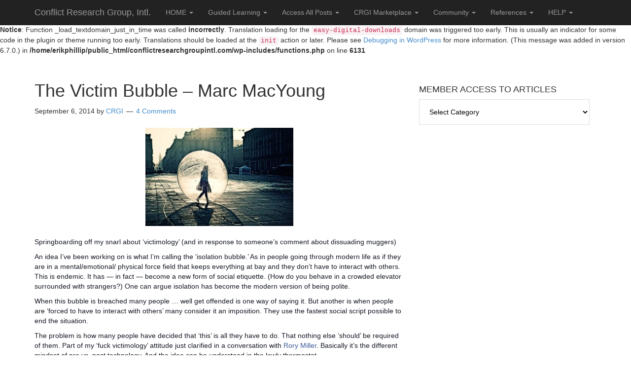

--- FILE ---
content_type: text/html; charset=UTF-8
request_url: https://conflictresearchgroupintl.com/the-victim-bubble-marc-macyoung/
body_size: 11812
content:
<br />
<b>Notice</b>:  Function _load_textdomain_just_in_time was called <strong>incorrectly</strong>. Translation loading for the <code>easy-digital-downloads</code> domain was triggered too early. This is usually an indicator for some code in the plugin or theme running too early. Translations should be loaded at the <code>init</code> action or later. Please see <a href="https://developer.wordpress.org/advanced-administration/debug/debug-wordpress/">Debugging in WordPress</a> for more information. (This message was added in version 6.7.0.) in <b>/home/erikphillip/public_html/conflictresearchgroupintl.com/wp-includes/functions.php</b> on line <b>6131</b><br />
<!DOCTYPE html>
<html lang="en">
<head>
<meta charset="UTF-8">
<link rel="profile" href="https://gmpg.org/xfn/11">
<title>The Victim Bubble &#8211; Marc MacYoung &#8211; Conflict Research Group, Intl.</title>
<meta name='robots' content='max-image-preview:large' />
<meta name="viewport" content="width=device-width" />
<meta name="generator" content="WordPress 6.9" />
<link rel='dns-prefetch' href='//code.jquery.com' />
<link rel='dns-prefetch' href='//netdna.bootstrapcdn.com' />
<link rel="alternate" type="application/rss+xml" title="Conflict Research Group, Intl. &raquo; Feed" href="https://conflictresearchgroupintl.com/feed/" />
<link rel="alternate" type="application/rss+xml" title="Conflict Research Group, Intl. &raquo; Comments Feed" href="https://conflictresearchgroupintl.com/comments/feed/" />
<link rel="alternate" type="application/rss+xml" title="Conflict Research Group, Intl. &raquo; The Victim Bubble &#8211; Marc MacYoung Comments Feed" href="https://conflictresearchgroupintl.com/the-victim-bubble-marc-macyoung/feed/" />
<link rel="alternate" title="oEmbed (JSON)" type="application/json+oembed" href="https://conflictresearchgroupintl.com/wp-json/oembed/1.0/embed?url=https%3A%2F%2Fconflictresearchgroupintl.com%2Fthe-victim-bubble-marc-macyoung%2F" />
<link rel="alternate" title="oEmbed (XML)" type="text/xml+oembed" href="https://conflictresearchgroupintl.com/wp-json/oembed/1.0/embed?url=https%3A%2F%2Fconflictresearchgroupintl.com%2Fthe-victim-bubble-marc-macyoung%2F&#038;format=xml" />
<style id='wp-img-auto-sizes-contain-inline-css' type='text/css'>
img:is([sizes=auto i],[sizes^="auto," i]){contain-intrinsic-size:3000px 1500px}
/*# sourceURL=wp-img-auto-sizes-contain-inline-css */
</style>
<link rel='stylesheet' id='mobile-bootstrap-css' href='https://conflictresearchgroupintl.com/wp-content/themes/mobile/css/bootstrap.min.css?ver=6.9' type='text/css' media='all' />
<style id='wp-emoji-styles-inline-css' type='text/css'>

	img.wp-smiley, img.emoji {
		display: inline !important;
		border: none !important;
		box-shadow: none !important;
		height: 1em !important;
		width: 1em !important;
		margin: 0 0.07em !important;
		vertical-align: -0.1em !important;
		background: none !important;
		padding: 0 !important;
	}
/*# sourceURL=wp-emoji-styles-inline-css */
</style>
<link rel='stylesheet' id='wp-block-library-css' href='https://conflictresearchgroupintl.com/wp-includes/css/dist/block-library/style.min.css?ver=6.9' type='text/css' media='all' />
<style id='global-styles-inline-css' type='text/css'>
:root{--wp--preset--aspect-ratio--square: 1;--wp--preset--aspect-ratio--4-3: 4/3;--wp--preset--aspect-ratio--3-4: 3/4;--wp--preset--aspect-ratio--3-2: 3/2;--wp--preset--aspect-ratio--2-3: 2/3;--wp--preset--aspect-ratio--16-9: 16/9;--wp--preset--aspect-ratio--9-16: 9/16;--wp--preset--color--black: #000000;--wp--preset--color--cyan-bluish-gray: #abb8c3;--wp--preset--color--white: #ffffff;--wp--preset--color--pale-pink: #f78da7;--wp--preset--color--vivid-red: #cf2e2e;--wp--preset--color--luminous-vivid-orange: #ff6900;--wp--preset--color--luminous-vivid-amber: #fcb900;--wp--preset--color--light-green-cyan: #7bdcb5;--wp--preset--color--vivid-green-cyan: #00d084;--wp--preset--color--pale-cyan-blue: #8ed1fc;--wp--preset--color--vivid-cyan-blue: #0693e3;--wp--preset--color--vivid-purple: #9b51e0;--wp--preset--gradient--vivid-cyan-blue-to-vivid-purple: linear-gradient(135deg,rgb(6,147,227) 0%,rgb(155,81,224) 100%);--wp--preset--gradient--light-green-cyan-to-vivid-green-cyan: linear-gradient(135deg,rgb(122,220,180) 0%,rgb(0,208,130) 100%);--wp--preset--gradient--luminous-vivid-amber-to-luminous-vivid-orange: linear-gradient(135deg,rgb(252,185,0) 0%,rgb(255,105,0) 100%);--wp--preset--gradient--luminous-vivid-orange-to-vivid-red: linear-gradient(135deg,rgb(255,105,0) 0%,rgb(207,46,46) 100%);--wp--preset--gradient--very-light-gray-to-cyan-bluish-gray: linear-gradient(135deg,rgb(238,238,238) 0%,rgb(169,184,195) 100%);--wp--preset--gradient--cool-to-warm-spectrum: linear-gradient(135deg,rgb(74,234,220) 0%,rgb(151,120,209) 20%,rgb(207,42,186) 40%,rgb(238,44,130) 60%,rgb(251,105,98) 80%,rgb(254,248,76) 100%);--wp--preset--gradient--blush-light-purple: linear-gradient(135deg,rgb(255,206,236) 0%,rgb(152,150,240) 100%);--wp--preset--gradient--blush-bordeaux: linear-gradient(135deg,rgb(254,205,165) 0%,rgb(254,45,45) 50%,rgb(107,0,62) 100%);--wp--preset--gradient--luminous-dusk: linear-gradient(135deg,rgb(255,203,112) 0%,rgb(199,81,192) 50%,rgb(65,88,208) 100%);--wp--preset--gradient--pale-ocean: linear-gradient(135deg,rgb(255,245,203) 0%,rgb(182,227,212) 50%,rgb(51,167,181) 100%);--wp--preset--gradient--electric-grass: linear-gradient(135deg,rgb(202,248,128) 0%,rgb(113,206,126) 100%);--wp--preset--gradient--midnight: linear-gradient(135deg,rgb(2,3,129) 0%,rgb(40,116,252) 100%);--wp--preset--font-size--small: 13px;--wp--preset--font-size--medium: 20px;--wp--preset--font-size--large: 36px;--wp--preset--font-size--x-large: 42px;--wp--preset--spacing--20: 0.44rem;--wp--preset--spacing--30: 0.67rem;--wp--preset--spacing--40: 1rem;--wp--preset--spacing--50: 1.5rem;--wp--preset--spacing--60: 2.25rem;--wp--preset--spacing--70: 3.38rem;--wp--preset--spacing--80: 5.06rem;--wp--preset--shadow--natural: 6px 6px 9px rgba(0, 0, 0, 0.2);--wp--preset--shadow--deep: 12px 12px 50px rgba(0, 0, 0, 0.4);--wp--preset--shadow--sharp: 6px 6px 0px rgba(0, 0, 0, 0.2);--wp--preset--shadow--outlined: 6px 6px 0px -3px rgb(255, 255, 255), 6px 6px rgb(0, 0, 0);--wp--preset--shadow--crisp: 6px 6px 0px rgb(0, 0, 0);}:where(.is-layout-flex){gap: 0.5em;}:where(.is-layout-grid){gap: 0.5em;}body .is-layout-flex{display: flex;}.is-layout-flex{flex-wrap: wrap;align-items: center;}.is-layout-flex > :is(*, div){margin: 0;}body .is-layout-grid{display: grid;}.is-layout-grid > :is(*, div){margin: 0;}:where(.wp-block-columns.is-layout-flex){gap: 2em;}:where(.wp-block-columns.is-layout-grid){gap: 2em;}:where(.wp-block-post-template.is-layout-flex){gap: 1.25em;}:where(.wp-block-post-template.is-layout-grid){gap: 1.25em;}.has-black-color{color: var(--wp--preset--color--black) !important;}.has-cyan-bluish-gray-color{color: var(--wp--preset--color--cyan-bluish-gray) !important;}.has-white-color{color: var(--wp--preset--color--white) !important;}.has-pale-pink-color{color: var(--wp--preset--color--pale-pink) !important;}.has-vivid-red-color{color: var(--wp--preset--color--vivid-red) !important;}.has-luminous-vivid-orange-color{color: var(--wp--preset--color--luminous-vivid-orange) !important;}.has-luminous-vivid-amber-color{color: var(--wp--preset--color--luminous-vivid-amber) !important;}.has-light-green-cyan-color{color: var(--wp--preset--color--light-green-cyan) !important;}.has-vivid-green-cyan-color{color: var(--wp--preset--color--vivid-green-cyan) !important;}.has-pale-cyan-blue-color{color: var(--wp--preset--color--pale-cyan-blue) !important;}.has-vivid-cyan-blue-color{color: var(--wp--preset--color--vivid-cyan-blue) !important;}.has-vivid-purple-color{color: var(--wp--preset--color--vivid-purple) !important;}.has-black-background-color{background-color: var(--wp--preset--color--black) !important;}.has-cyan-bluish-gray-background-color{background-color: var(--wp--preset--color--cyan-bluish-gray) !important;}.has-white-background-color{background-color: var(--wp--preset--color--white) !important;}.has-pale-pink-background-color{background-color: var(--wp--preset--color--pale-pink) !important;}.has-vivid-red-background-color{background-color: var(--wp--preset--color--vivid-red) !important;}.has-luminous-vivid-orange-background-color{background-color: var(--wp--preset--color--luminous-vivid-orange) !important;}.has-luminous-vivid-amber-background-color{background-color: var(--wp--preset--color--luminous-vivid-amber) !important;}.has-light-green-cyan-background-color{background-color: var(--wp--preset--color--light-green-cyan) !important;}.has-vivid-green-cyan-background-color{background-color: var(--wp--preset--color--vivid-green-cyan) !important;}.has-pale-cyan-blue-background-color{background-color: var(--wp--preset--color--pale-cyan-blue) !important;}.has-vivid-cyan-blue-background-color{background-color: var(--wp--preset--color--vivid-cyan-blue) !important;}.has-vivid-purple-background-color{background-color: var(--wp--preset--color--vivid-purple) !important;}.has-black-border-color{border-color: var(--wp--preset--color--black) !important;}.has-cyan-bluish-gray-border-color{border-color: var(--wp--preset--color--cyan-bluish-gray) !important;}.has-white-border-color{border-color: var(--wp--preset--color--white) !important;}.has-pale-pink-border-color{border-color: var(--wp--preset--color--pale-pink) !important;}.has-vivid-red-border-color{border-color: var(--wp--preset--color--vivid-red) !important;}.has-luminous-vivid-orange-border-color{border-color: var(--wp--preset--color--luminous-vivid-orange) !important;}.has-luminous-vivid-amber-border-color{border-color: var(--wp--preset--color--luminous-vivid-amber) !important;}.has-light-green-cyan-border-color{border-color: var(--wp--preset--color--light-green-cyan) !important;}.has-vivid-green-cyan-border-color{border-color: var(--wp--preset--color--vivid-green-cyan) !important;}.has-pale-cyan-blue-border-color{border-color: var(--wp--preset--color--pale-cyan-blue) !important;}.has-vivid-cyan-blue-border-color{border-color: var(--wp--preset--color--vivid-cyan-blue) !important;}.has-vivid-purple-border-color{border-color: var(--wp--preset--color--vivid-purple) !important;}.has-vivid-cyan-blue-to-vivid-purple-gradient-background{background: var(--wp--preset--gradient--vivid-cyan-blue-to-vivid-purple) !important;}.has-light-green-cyan-to-vivid-green-cyan-gradient-background{background: var(--wp--preset--gradient--light-green-cyan-to-vivid-green-cyan) !important;}.has-luminous-vivid-amber-to-luminous-vivid-orange-gradient-background{background: var(--wp--preset--gradient--luminous-vivid-amber-to-luminous-vivid-orange) !important;}.has-luminous-vivid-orange-to-vivid-red-gradient-background{background: var(--wp--preset--gradient--luminous-vivid-orange-to-vivid-red) !important;}.has-very-light-gray-to-cyan-bluish-gray-gradient-background{background: var(--wp--preset--gradient--very-light-gray-to-cyan-bluish-gray) !important;}.has-cool-to-warm-spectrum-gradient-background{background: var(--wp--preset--gradient--cool-to-warm-spectrum) !important;}.has-blush-light-purple-gradient-background{background: var(--wp--preset--gradient--blush-light-purple) !important;}.has-blush-bordeaux-gradient-background{background: var(--wp--preset--gradient--blush-bordeaux) !important;}.has-luminous-dusk-gradient-background{background: var(--wp--preset--gradient--luminous-dusk) !important;}.has-pale-ocean-gradient-background{background: var(--wp--preset--gradient--pale-ocean) !important;}.has-electric-grass-gradient-background{background: var(--wp--preset--gradient--electric-grass) !important;}.has-midnight-gradient-background{background: var(--wp--preset--gradient--midnight) !important;}.has-small-font-size{font-size: var(--wp--preset--font-size--small) !important;}.has-medium-font-size{font-size: var(--wp--preset--font-size--medium) !important;}.has-large-font-size{font-size: var(--wp--preset--font-size--large) !important;}.has-x-large-font-size{font-size: var(--wp--preset--font-size--x-large) !important;}
/*# sourceURL=global-styles-inline-css */
</style>

<style id='classic-theme-styles-inline-css' type='text/css'>
/*! This file is auto-generated */
.wp-block-button__link{color:#fff;background-color:#32373c;border-radius:9999px;box-shadow:none;text-decoration:none;padding:calc(.667em + 2px) calc(1.333em + 2px);font-size:1.125em}.wp-block-file__button{background:#32373c;color:#fff;text-decoration:none}
/*# sourceURL=/wp-includes/css/classic-themes.min.css */
</style>
<link rel='stylesheet' id='edd-blocks-css' href='https://conflictresearchgroupintl.com/wp-content/plugins/easy-digital-downloads/includes/blocks/assets/css/edd-blocks.css?ver=3.6.4' type='text/css' media='all' />
<link rel='stylesheet' id='portfolio-all-css-css' href='https://conflictresearchgroupintl.com/wp-content/plugins/portfolio-gallery/style/portfolio-all.css?ver=6.9' type='text/css' media='all' />
<link rel='stylesheet' id='style2-os-css-css' href='https://conflictresearchgroupintl.com/wp-content/plugins/portfolio-gallery/style/style2-os.css?ver=6.9' type='text/css' media='all' />
<link rel='stylesheet' id='lightbox-css-css' href='https://conflictresearchgroupintl.com/wp-content/plugins/portfolio-gallery/style/lightbox.css?ver=6.9' type='text/css' media='all' />
<link rel='stylesheet' id='decision_tree_jquery_ui-css' href='//code.jquery.com/ui/1.10.3/themes/smoothness/jquery-ui.css?ver=6.9' type='text/css' media='all' />
<link rel='stylesheet' id='decisiontree_local_style-css' href='https://conflictresearchgroupintl.com/wp-content/plugins/sidecar-decision-tree/decisiontree_local_style.css?ver=6.9' type='text/css' media='all' />
<link rel='stylesheet' id='prefix-font-awesome-css' href='//netdna.bootstrapcdn.com/font-awesome/4.0.3/css/font-awesome.min.css?ver=4.0.3' type='text/css' media='all' />
<link rel='stylesheet' id='edd-styles-css' href='https://conflictresearchgroupintl.com/wp-content/plugins/easy-digital-downloads/assets/build/css/frontend/edd.min.css?ver=3.6.4' type='text/css' media='all' />
<link rel='stylesheet' id='omega-style-css' href='https://conflictresearchgroupintl.com/wp-content/themes/mobile/style.css?ver=6.9' type='text/css' media='all' />
<script type="text/javascript" src="https://conflictresearchgroupintl.com/wp-includes/js/jquery/jquery.min.js?ver=3.7.1" id="jquery-core-js"></script>
<script type="text/javascript" src="https://conflictresearchgroupintl.com/wp-includes/js/jquery/jquery-migrate.min.js?ver=3.4.1" id="jquery-migrate-js"></script>
<script type="text/javascript" src="https://conflictresearchgroupintl.com/wp-content/themes/mobile/js/bootstrap.min.js?ver=6.9" id="mobile-bootstrap-js"></script>
<link rel="https://api.w.org/" href="https://conflictresearchgroupintl.com/wp-json/" /><link rel="alternate" title="JSON" type="application/json" href="https://conflictresearchgroupintl.com/wp-json/wp/v2/posts/5904" /><link rel="EditURI" type="application/rsd+xml" title="RSD" href="https://conflictresearchgroupintl.com/xmlrpc.php?rsd" />
<link rel="canonical" href="https://conflictresearchgroupintl.com/the-victim-bubble-marc-macyoung/" />
<link rel='shortlink' href='https://conflictresearchgroupintl.com/?p=5904' />
<meta name="generator" content="Easy Digital Downloads v3.6.4" />
	<!--[if lt IE 9]>
	<script src="https://conflictresearchgroupintl.com/wp-content/themes/omega/js/html5.js" type="text/javascript"></script>
	<![endif]-->

<style type="text/css" id="custom-css"></style>
<link rel="icon" href="https://conflictresearchgroupintl.com/wp-content/uploads/2016/04/Logo-144x144.jpg" sizes="32x32" />
<link rel="icon" href="https://conflictresearchgroupintl.com/wp-content/uploads/2016/04/Logo.jpg" sizes="192x192" />
<link rel="apple-touch-icon" href="https://conflictresearchgroupintl.com/wp-content/uploads/2016/04/Logo.jpg" />
<meta name="msapplication-TileImage" content="https://conflictresearchgroupintl.com/wp-content/uploads/2016/04/Logo.jpg" />
<script>
  (function(i,s,o,g,r,a,m){i['GoogleAnalyticsObject']=r;i[r]=i[r]||function(){
  (i[r].q=i[r].q||[]).push(arguments)},i[r].l=1*new Date();a=s.createElement(o),
  m=s.getElementsByTagName(o)[0];a.async=1;a.src=g;m.parentNode.insertBefore(a,m)
  })(window,document,'script','https://www.google-analytics.com/analytics.js','ga');

  ga('create', 'UA-100485521-2', 'auto');
  ga('send', 'pageview');

</script></head>
<body class="wordpress ltr child-theme y2026 m01 d25 h03 sunday logged-out singular singular-post singular-post-5904 edd-js-none metaslider-plugin" dir="ltr" itemscope="itemscope" itemtype="http://schema.org/WebPage">

<div class="site-container">
	<header id="header" class="site-header" role="banner" itemscope="itemscope" itemtype="http://schema.org/WPHeader"><div class="container"><div class="row"><nav class="navbar navbar-inverse navbar-fixed-top" role="navigation">
  <div class="container">
    <!-- Brand and toggle get grouped for better mobile display -->
    <div class="navbar-header">
      <button type="button" class="navbar-toggle" data-toggle="collapse" data-target=".navbar-ex1-collapse">
        <span class="sr-only">Toggle navigation</span>
        <span class="icon-bar"></span>
        <span class="icon-bar"></span>
        <span class="icon-bar"></span>
      </button>
      <a class="navbar-brand" href="https://conflictresearchgroupintl.com"  title="Conflict Research Group, Intl."><span>Conflict Research Group, Intl.</span></a>    </div>

    <!-- Collect the nav links, forms, and other content for toggling -->
    <div class="collapse navbar-collapse navbar-ex1-collapse">
      <div class="collapse navbar-collapse navbar-ex1-collapse"><ul id="menu-crgi" class="nav navbar-nav"><li id="menu-item-11058" class="menu-item menu-item-type-post_type menu-item-object-page menu-item-has-children first menu-item-11058 dropdown"><a title="HOME" href="#" data-toggle="dropdown" class="dropdown-toggle">HOME <span class="caret"></span></a>
<ul role="menu" class=" dropdown-menu">
	<li id="menu-item-12635" class="menu-item menu-item-type-post_type menu-item-object-page menu-item-12635"><a title="DASHBOARD" href="https://conflictresearchgroupintl.com/dashboard/">DASHBOARD</a></li>
	<li id="menu-item-42" class="menu-item menu-item-type-post_type menu-item-object-page menu-item-42"><a title="About CRGI" href="https://conflictresearchgroupintl.com/about-the-crgi/">About CRGI</a></li>
	<li id="menu-item-11527" class="menu-item menu-item-type-post_type menu-item-object-page menu-item-11527"><a title="Access the CRGI Website" href="https://conflictresearchgroupintl.com/subscribe-now/">Access the CRGI Website</a></li>
	<li id="menu-item-13213" class="menu-item menu-item-type-post_type menu-item-object-page menu-item-13213"><a title="Non-Member AREA" href="https://conflictresearchgroupintl.com/non-member-area/">Non-Member AREA</a></li>
</ul>
</li>
<li id="menu-item-10844" class="menu-item menu-item-type-post_type menu-item-object-page menu-item-has-children menu-item-10844 dropdown"><a title="Guided Learning" href="#" data-toggle="dropdown" class="dropdown-toggle">Guided Learning <span class="caret"></span></a>
<ul role="menu" class=" dropdown-menu">
	<li id="menu-item-16502" class="menu-item menu-item-type-post_type menu-item-object-page menu-item-16502"><a title="My CRGI Course Progress" href="https://conflictresearchgroupintl.com/my-courses-dashboard/">My CRGI Course Progress</a></li>
	<li id="menu-item-16767" class="menu-item menu-item-type-post_type menu-item-object-page menu-item-16767"><a title="My CRGI Book Basket Progress" href="https://conflictresearchgroupintl.com/my-crgi-book-baskets/">My CRGI Book Basket Progress</a></li>
	<li id="menu-item-11919" class="menu-item menu-item-type-post_type menu-item-object-page menu-item-11919"><a title="Selected Use of Force Posts" href="https://conflictresearchgroupintl.com/11863-2/">Selected Use of Force Posts</a></li>
</ul>
</li>
<li id="menu-item-97" class="menu-item menu-item-type-post_type menu-item-object-page menu-item-has-children menu-item-97 dropdown"><a title="Access All Posts" href="#" data-toggle="dropdown" class="dropdown-toggle">Access All Posts <span class="caret"></span></a>
<ul role="menu" class=" dropdown-menu">
	<li id="menu-item-12581" class="menu-item menu-item-type-post_type menu-item-object-page menu-item-12581"><a title="Search the Site" href="https://conflictresearchgroupintl.com/search/">Search the Site</a></li>
	<li id="menu-item-12669" class="menu-item menu-item-type-post_type menu-item-object-page menu-item-12669"><a title="POSTS BY CATEGORY" href="https://conflictresearchgroupintl.com/articles-categories/">POSTS BY CATEGORY</a></li>
	<li id="menu-item-12672" class="menu-item menu-item-type-post_type menu-item-object-page menu-item-12672"><a title="TRAINING &#038; TEACHING POSTS" href="https://conflictresearchgroupintl.com/training-teaching-articles/">TRAINING &#038; TEACHING POSTS</a></li>
	<li id="menu-item-14074" class="menu-item menu-item-type-post_type menu-item-object-page menu-item-14074"><a title="WEAPONS &#038; PRODUCTS" href="https://conflictresearchgroupintl.com/weapons-products/">WEAPONS &#038; PRODUCTS</a></li>
</ul>
</li>
<li id="menu-item-64" class="menu-item menu-item-type-post_type menu-item-object-page menu-item-has-children menu-item-64 dropdown"><a title="CRGI Marketplace" href="#" data-toggle="dropdown" class="dropdown-toggle">CRGI Marketplace <span class="caret"></span></a>
<ul role="menu" class=" dropdown-menu">
	<li id="menu-item-15373" class="menu-item menu-item-type-post_type menu-item-object-page menu-item-15373"><a title="CRGI Digital Marketplace" href="https://conflictresearchgroupintl.com/crgi-digital-marketplace/">CRGI Digital Marketplace</a></li>
	<li id="menu-item-15779" class="menu-item menu-item-type-custom menu-item-object-custom menu-item-15779"><a title="Conflict Manager Magazine" href="https://conflictmanagermagazine.com">Conflict Manager Magazine</a></li>
	<li id="menu-item-62" class="menu-item menu-item-type-post_type menu-item-object-page menu-item-62"><a title="Get Some DVDs" href="https://conflictresearchgroupintl.com/videos/">Get Some DVDs</a></li>
	<li id="menu-item-17879" class="menu-item menu-item-type-post_type menu-item-object-page menu-item-17879"><a title="Must Read Books!" href="https://conflictresearchgroupintl.com/book-table/">Must Read Books!</a></li>
</ul>
</li>
<li id="menu-item-108" class="menu-item menu-item-type-post_type menu-item-object-page menu-item-has-children menu-item-108 dropdown"><a title="Community" href="#" data-toggle="dropdown" class="dropdown-toggle">Community <span class="caret"></span></a>
<ul role="menu" class=" dropdown-menu">
	<li id="menu-item-13564" class="menu-item menu-item-type-post_type menu-item-object-page menu-item-13564"><a title="Recommended Media Links" href="https://conflictresearchgroupintl.com/13556-2/">Recommended Media Links</a></li>
	<li id="menu-item-113" class="menu-item menu-item-type-post_type menu-item-object-page menu-item-113"><a title="Blogs &#038; Websites" href="https://conflictresearchgroupintl.com/blogs/">Blogs &#038; Websites</a></li>
</ul>
</li>
<li id="menu-item-266" class="menu-item menu-item-type-post_type menu-item-object-page menu-item-has-children menu-item-266 dropdown"><a title="References" href="#" data-toggle="dropdown" class="dropdown-toggle">References <span class="caret"></span></a>
<ul role="menu" class=" dropdown-menu">
	<li id="menu-item-12658" class="menu-item menu-item-type-post_type menu-item-object-page menu-item-12658"><a title="STUDIES" href="https://conflictresearchgroupintl.com/studies/">STUDIES</a></li>
	<li id="menu-item-12662" class="menu-item menu-item-type-post_type menu-item-object-page menu-item-12662"><a title="LIBRARIES" href="https://conflictresearchgroupintl.com/libraries/">LIBRARIES</a></li>
	<li id="menu-item-12665" class="menu-item menu-item-type-post_type menu-item-object-page menu-item-12665"><a title="HANDOUTS &#038; E-BOOKLETS" href="https://conflictresearchgroupintl.com/handouts-e-booklets/">HANDOUTS &#038; E-BOOKLETS</a></li>
	<li id="menu-item-9989" class="menu-item menu-item-type-post_type menu-item-object-page menu-item-9989"><a title="Specific Crime Problems" href="https://conflictresearchgroupintl.com/specific-crime-problems/">Specific Crime Problems</a></li>
	<li id="menu-item-662" class="menu-item menu-item-type-post_type menu-item-object-page menu-item-662"><a title="Glossary of Terms" href="https://conflictresearchgroupintl.com/glossary-of-terms/">Glossary of Terms</a></li>
</ul>
</li>
<li id="menu-item-285" class="menu-item menu-item-type-post_type menu-item-object-page menu-item-has-children menu-item-285 dropdown"><a title="HELP" href="#" data-toggle="dropdown" class="dropdown-toggle">HELP <span class="caret"></span></a>
<ul role="menu" class=" dropdown-menu">
	<li id="menu-item-12685" class="menu-item menu-item-type-taxonomy menu-item-object-category last menu-item-12685"><a title="WEBSITE HELP" href="https://conflictresearchgroupintl.com/category/help/">WEBSITE HELP</a></li>
</ul>
</li>
</ul></div>    </div><!-- /.navbar-collapse -->
  </div><!-- /.container -->
</nav>
</div><!-- .row --></div><!-- .container --></header><!-- .site-header -->	<div class="site-inner">
		<div class="container"><div class="row"><main class="content col-xs-12 col-sm-8" id="content" role="main" itemprop="mainEntityOfPage" itemscope="itemscope" itemtype="http://schema.org/Blog">
			<article id="post-5904" class="entry post publish author-conflictresearchgroup post-5904 format-standard category-marc-macyoung category-irks-peeves" itemscope="itemscope" itemtype="http://schema.org/BlogPosting" itemprop="blogPost"><div class="entry-wrap">
			<header class="entry-header">	<h1 class="entry-title" itemprop="headline">The Victim Bubble &#8211; Marc MacYoung</h1>
<div class="entry-meta">
	<time class="entry-time" datetime="2014-09-06T03:03:23+00:00" itemprop="datePublished" title="Saturday, September 6, 2014, 3:03 am">September 6, 2014</time>
	<span class="entry-author" itemprop="author" itemscope="itemscope" itemtype="http://schema.org/Person">by <a href="https://conflictresearchgroupintl.com/author/conflictresearchgroup/" title="Posts by CRGI" rel="author" class="url fn n" itemprop="url"><span itemprop="name">CRGI</span></a></span>	
	<span class="entry-comments-link"><a href="https://conflictresearchgroupintl.com/the-victim-bubble-marc-macyoung/#comments">4 Comments</a></span>	</div><!-- .entry-meta --></header><!-- .entry-header -->		
	<div class="entry-content" itemprop="articleBody">
<p style="color: #141823; text-align: center;"><a href="https://conflictresearchgroupintl.com/wp-content/uploads/2014/09/live-in-bubble.jpg"><img fetchpriority="high" decoding="async" class="alignnone size-medium wp-image-5905" src="https://conflictresearchgroupintl.com/wp-content/uploads/2014/09/live-in-bubble-300x199.jpg" alt="live-in-bubble" width="300" height="199" /></a></p>
<p style="color: #141823;">Springboarding off my snarl about &#8216;victimology&#8217; (and in response to someone&#8217;s comment about dissuading muggers)</p>
<p style="color: #141823;">An idea I&#8217;ve been working on is what I&#8217;m calling the &#8216;isolation bubble.&#8217; As in people going through modern life as if they are in a mental/emotional/ physical force field that keeps everything at bay and they don&#8217;t have to interact with others. This is endemic. It has &#8212; in fact &#8212; become a new form of social etiquette. (How do you behave in a crowded elevator surrounded with strangers?) One can argue isolation has become the modern version of being polite.</p>
<p style="color: #141823;">When this bubble is breached many people &#8230; well get offended is one way of saying it. But another is when people are &#8216;forced to have to interact with others&#8217; many consider it an imposition. They use the fastest social script possible to end the situation.</p>
<p style="color: #141823;">The problem is how many people have decided that &#8216;this&#8217; is all they have to do. That nothing else &#8216;should&#8217; be required of them. Part of my &#8216;fuck victimology&#8217; attitude just clarified in a conversation with <a class="profileLink" style="color: #3b5998;" href="https://www.facebook.com/rory.miller.965" data-hovercard="/ajax/hovercard/user.php?id=1291659754">Rory Miller</a>. Basically it&#8217;s the different mindset of pre vs. post technology. And the idea can be understood in the lowly thermostat.</p>
<p style="color: #141823;">For millions of years of human existence we had to adapt to things we couldn&#8217;t change. Cold? Put on a sweater. Why? Because we only have so much wood chopped and stored and we needed it for when the hard freeze showed up. Comfort was way down the list when issues like survival and long term sustainability were priority.</p>
<p style="color: #141823;">Now, with modern technology all you have to do is turn up the thermostat. You don&#8217;t have to adapt (change your behavior) you change your environment to fit your comfort zone. Since survival is not an issue and if your utilities are paid for &#8212; fuck it, comfort gets priority.</p>
<p style="color: #141823;">Now there&#8217;s a huge tangent about people fighting over who &#8216;should&#8217; control the thermostat, but that&#8217;s another issue. I&#8217;m seeing an increase in the attitude that people &#8216;shouldn&#8217;t have to&#8217; step outside their comfort zone. (This in tandem with the belief that the entire world operates with some kind of mythical thermostat that they can control).</p>
<p style="color: #141823;">The key point here is the belief that all you should have to do to stay in your comfort zone is minimal effort (nudge the thermostat).</p>
<p style="color: #141823; text-align: center;">
<p>&nbsp;</p>
	
	</div>
<footer class="entry-footer"><div class="entry-meta">
	<span class="entry-terms category" itemprop="articleSection">Posted in: <a href="https://conflictresearchgroupintl.com/category/authors/marc-macyoung/" rel="tag">Marc MacYoung</a>, <a href="https://conflictresearchgroupintl.com/category/thoughts-opinions/irks-peeves/" rel="tag">Irks &amp; Peeves</a></span>			
</div></footer>		</div></article>				
	<div id="comments" class="entry-comments">
		<h3>4 Comments</h3>
		
	<ol class="comment-list">
		<li class="comment even thread-even depth-1 has-avatar" id="comment-258">
	<article class="comment-item" itemscope="itemscope" itemtype="http://schema.org/UserComments">
		<p class="comment-author" itemprop="creator" itemscope="itemscope" itemtype="http://schema.org/Person">
			<img alt='' src='https://secure.gravatar.com/avatar/2513056a01eb2b776bfc0d3d94f492dffa8e3f949d8461aa9881e63d434d55c7?s=48&#038;d=mm&#038;r=g' srcset='https://secure.gravatar.com/avatar/2513056a01eb2b776bfc0d3d94f492dffa8e3f949d8461aa9881e63d434d55c7?s=96&#038;d=mm&#038;r=g 2x' class='avatar avatar-48 photo' height='48' width='48' loading='lazy' decoding='async'itemprop="image" />			<cite class="fn"><a href="http://marcmacyoung.com" class="url fn n" rel="ugc external nofollow" itemprop="url"><span itemprop="name">Marc MacYoung</span></a></cite>		</p>
		<p class="comment-meta"> 
			<time class="comment-published" datetime="2014-10-30T17:41:48+00:00" title="Thursday, October 30, 2014, 5:41 pm" itemprop="commentTime"><a href="https://conflictresearchgroupintl.com/the-victim-bubble-marc-macyoung/#comment-258">October 30, 2014 at 5:41 pm</a></time>
					</p>
		<div class="comment-content">
			<p>In response to someone asking if I&#8217;ve ridden the public transport lately because it&#8217;s not just the middle class who&#8217;s doing the earbud thing</p>
<p>I&#8217;ve recently started riding the light rail into Denver. That and the shuttles. And yes, the isolation bubbles are becoming the norm. The funny thing is that it&#8217;s almost becoming a way to spot the predators, scavengers, grifters and panhanlders&#8230; because they aren&#8217;t wearing earbuds</p>
		</div><!-- .comment-content -->
		<div class="reply">
					</div>
			
	</article>	
</li><!-- .comment --><li class="comment odd alt thread-odd thread-alt depth-1 has-avatar" id="comment-44247">
	<article class="comment-item" itemscope="itemscope" itemtype="http://schema.org/UserComments">
		<p class="comment-author" itemprop="creator" itemscope="itemscope" itemtype="http://schema.org/Person">
			<img alt='' src='https://secure.gravatar.com/avatar/07928727331e97b7c88819056d7aea68398544320c6e1897fade5eed7e6dc195?s=48&#038;d=mm&#038;r=g' srcset='https://secure.gravatar.com/avatar/07928727331e97b7c88819056d7aea68398544320c6e1897fade5eed7e6dc195?s=96&#038;d=mm&#038;r=g 2x' class='avatar avatar-48 photo' height='48' width='48' loading='lazy' decoding='async'itemprop="image" />			<cite class="fn"><a href="https://charmed-serial.online/user/karencoffee30/" class="url fn n" rel="ugc external nofollow" itemprop="url"><span itemprop="name">https://Charmed-serial.online/user/Karencoffee30</span></a></cite>		</p>
		<p class="comment-meta"> 
			<time class="comment-published" datetime="2025-08-19T04:25:21+00:00" title="Tuesday, August 19, 2025, 4:25 am" itemprop="commentTime"><a href="https://conflictresearchgroupintl.com/the-victim-bubble-marc-macyoung/#comment-44247">August 19, 2025 at 4:25 am</a></time>
					</p>
		<div class="comment-content">
			<p>test deca dianabol cycle</p>
<p>References: </p>
<p>Dianabol And Testosterone cycle for beginners<br />
&#8211; <a href="https://charmed-serial.online/user/karencoffee30/" rel="nofollow ugc">https://Charmed-serial.online/user/Karencoffee30</a> &#8211; </p>
		</div><!-- .comment-content -->
		<div class="reply">
					</div>
			
	</article>	
</li><!-- .comment --><li class="comment even thread-even depth-1 has-avatar" id="comment-54469">
	<article class="comment-item" itemscope="itemscope" itemtype="http://schema.org/UserComments">
		<p class="comment-author" itemprop="creator" itemscope="itemscope" itemtype="http://schema.org/Person">
			<img alt='' src='https://secure.gravatar.com/avatar/24a03b3b0e24dbd595cb9edd59fa3c4f2aff7bcc6169e5c1e97a6b31bb085d90?s=48&#038;d=mm&#038;r=g' srcset='https://secure.gravatar.com/avatar/24a03b3b0e24dbd595cb9edd59fa3c4f2aff7bcc6169e5c1e97a6b31bb085d90?s=96&#038;d=mm&#038;r=g 2x' class='avatar avatar-48 photo' height='48' width='48' loading='lazy' decoding='async'itemprop="image" />			<cite class="fn"><a href="https://boostaro.acalnet.com/" class="url fn n" rel="ugc external nofollow" itemprop="url"><span itemprop="name">boostaro</span></a></cite>		</p>
		<p class="comment-meta"> 
			<time class="comment-published" datetime="2025-12-17T22:52:40+00:00" title="Wednesday, December 17, 2025, 10:52 pm" itemprop="commentTime"><a href="https://conflictresearchgroupintl.com/the-victim-bubble-marc-macyoung/#comment-54469">December 17, 2025 at 10:52 pm</a></time>
					</p>
		<div class="comment-content">
			<p>**boostaro**</p>
<p>boostaro is a specially crafted dietary supplement for men who want to elevate their overall health and vitality.</p>
		</div><!-- .comment-content -->
		<div class="reply">
					</div>
			
	</article>	
</li><!-- .comment --><li class="comment odd alt thread-odd thread-alt depth-1 has-avatar" id="comment-54647">
	<article class="comment-item" itemscope="itemscope" itemtype="http://schema.org/UserComments">
		<p class="comment-author" itemprop="creator" itemscope="itemscope" itemtype="http://schema.org/Person">
			<img alt='' src='https://secure.gravatar.com/avatar/02b580adceaee134de5674108b29082a965af50516486500cd51e6cef7417638?s=48&#038;d=mm&#038;r=g' srcset='https://secure.gravatar.com/avatar/02b580adceaee134de5674108b29082a965af50516486500cd51e6cef7417638?s=96&#038;d=mm&#038;r=g 2x' class='avatar avatar-48 photo' height='48' width='48' loading='lazy' decoding='async'itemprop="image" />			<cite class="fn"><a href="https://balmorex.acalnet.com/" class="url fn n" rel="ugc external nofollow" itemprop="url"><span itemprop="name">balmorex pro</span></a></cite>		</p>
		<p class="comment-meta"> 
			<time class="comment-published" datetime="2025-12-18T02:39:00+00:00" title="Thursday, December 18, 2025, 2:39 am" itemprop="commentTime"><a href="https://conflictresearchgroupintl.com/the-victim-bubble-marc-macyoung/#comment-54647">December 18, 2025 at 2:39 am</a></time>
					</p>
		<div class="comment-content">
			<p>**balmorex pro**</p>
<p>balmorex is an exceptional solution for individuals who suffer from chronic joint pain and muscle aches.</p>
		</div><!-- .comment-content -->
		<div class="reply">
					</div>
			
	</article>	
</li><!-- .comment -->	</ol><!-- .comment-list -->
</div><!-- #comments -->
	<div id="respond" class="comment-respond">
		<h3 id="reply-title" class="comment-reply-title">Leave a Reply</h3><form action="https://conflictresearchgroupintl.com/wp-comments-post.php" method="post" id="commentform" class="comment-form"><p class="comment-notes"><span id="email-notes">Your email address will not be published.</span> <span class="required-field-message">Required fields are marked <span class="required">*</span></span></p><p class="comment-form-comment"><label for="comment">Comment <span class="required">*</span></label> <textarea id="comment" name="comment" cols="45" rows="8" maxlength="65525" required></textarea></p><p class="comment-form-author"><label for="author">Name</label> <input id="author" name="author" type="text" value="" size="30" maxlength="245" autocomplete="name" /></p>
<p class="comment-form-email"><label for="email">Email</label> <input id="email" name="email" type="email" value="" size="30" maxlength="100" aria-describedby="email-notes" autocomplete="email" /></p>
<p class="comment-form-url"><label for="url">Website</label> <input id="url" name="url" type="url" value="" size="30" maxlength="200" autocomplete="url" /></p>
<p class="form-submit"><input name="submit" type="submit" id="submit" class="submit" value="Post Comment" /> <input type='hidden' name='comment_post_ID' value='5904' id='comment_post_ID' />
<input type='hidden' name='comment_parent' id='comment_parent' value='0' />
</p></form>	</div><!-- #respond -->
	</main><!-- .content -->
			
	<aside id="sidebar" class="sidebar col-xs-12 col-sm-4" role="complementary" itemscope itemtype="http://schema.org/WPSideBar">	
				<section id="categories-2" class="widget widget-1 even widget-first widget_categories"><div class="widget-wrap"><h4 class="widget-title">MEMBER ACCESS TO ARTICLES</h4><form action="https://conflictresearchgroupintl.com" method="get"><label class="screen-reader-text" for="cat">MEMBER ACCESS TO ARTICLES</label><select  name='cat' id='cat' class='postform'>
	<option value='-1'>Select Category</option>
	<option class="level-0" value="123">WEBSITE HELP&nbsp;&nbsp;(1)</option>
	<option class="level-0" value="41">AUTHORS&nbsp;&nbsp;(512)</option>
	<option class="level-1" value="42">&nbsp;&nbsp;&nbsp;Erik Kondo&nbsp;&nbsp;(136)</option>
	<option class="level-1" value="48">&nbsp;&nbsp;&nbsp;Garry Smith&nbsp;&nbsp;(14)</option>
	<option class="level-1" value="43">&nbsp;&nbsp;&nbsp;Marc MacYoung&nbsp;&nbsp;(224)</option>
	<option class="level-1" value="44">&nbsp;&nbsp;&nbsp;Rory Miller&nbsp;&nbsp;(140)</option>
	<option class="level-0" value="79">CONFLICT MANAGER MAGAZINE&nbsp;&nbsp;(33)</option>
	<option class="level-1" value="101">&nbsp;&nbsp;&nbsp;Selected Articles&nbsp;&nbsp;(33)</option>
	<option class="level-0" value="97">CRIME &amp; VIOLENCE&nbsp;&nbsp;(19)</option>
	<option class="level-1" value="58">&nbsp;&nbsp;&nbsp;Criminal Behavior&nbsp;&nbsp;(5)</option>
	<option class="level-1" value="98">&nbsp;&nbsp;&nbsp;Street Smarts&nbsp;&nbsp;(3)</option>
	<option class="level-1" value="15">&nbsp;&nbsp;&nbsp;Violence Dynamics&nbsp;&nbsp;(11)</option>
	<option class="level-0" value="109">DEBATES&nbsp;&nbsp;(3)</option>
	<option class="level-0" value="96">EDUCATION&nbsp;&nbsp;(110)</option>
	<option class="level-1" value="21">&nbsp;&nbsp;&nbsp;Awareness&nbsp;&nbsp;(7)</option>
	<option class="level-1" value="255">&nbsp;&nbsp;&nbsp;Courses&nbsp;&nbsp;(1)</option>
	<option class="level-1" value="29">&nbsp;&nbsp;&nbsp;Boundary Setting&nbsp;&nbsp;(14)</option>
	<option class="level-1" value="77">&nbsp;&nbsp;&nbsp;Conflict Management&nbsp;&nbsp;(14)</option>
	<option class="level-1" value="12">&nbsp;&nbsp;&nbsp;Core Concepts&nbsp;&nbsp;(16)</option>
	<option class="level-1" value="14">&nbsp;&nbsp;&nbsp;Models &amp; Frameworks&nbsp;&nbsp;(17)</option>
	<option class="level-1" value="27">&nbsp;&nbsp;&nbsp;Myths &amp; Misinformation&nbsp;&nbsp;(10)</option>
	<option class="level-1" value="84">&nbsp;&nbsp;&nbsp;Progressive Boundary Setting Matrix&nbsp;&nbsp;(10)</option>
	<option class="level-1" value="63">&nbsp;&nbsp;&nbsp;Strategic Concepts&nbsp;&nbsp;(9)</option>
	<option class="level-1" value="33">&nbsp;&nbsp;&nbsp;Video Lessons&nbsp;&nbsp;(19)</option>
	<option class="level-0" value="1">GENERAL&nbsp;&nbsp;(3)</option>
	<option class="level-0" value="94">HUMAN BEHAVIOR&nbsp;&nbsp;(30)</option>
	<option class="level-1" value="30">&nbsp;&nbsp;&nbsp;Body Language&nbsp;&nbsp;(1)</option>
	<option class="level-1" value="88">&nbsp;&nbsp;&nbsp;Fear and the Freeze&nbsp;&nbsp;(4)</option>
	<option class="level-1" value="31">&nbsp;&nbsp;&nbsp;Physiological&nbsp;&nbsp;(2)</option>
	<option class="level-1" value="22">&nbsp;&nbsp;&nbsp;Psychological &amp; Behavioral&nbsp;&nbsp;(23)</option>
	<option class="level-0" value="112">LEARNING TOOLS&nbsp;&nbsp;(25)</option>
	<option class="level-1" value="78">&nbsp;&nbsp;&nbsp;Conflict Mgmt Media &#8211; C.M.M.&nbsp;&nbsp;(18)</option>
	<option class="level-1" value="196">&nbsp;&nbsp;&nbsp;Quizes&nbsp;&nbsp;(4)</option>
	<option class="level-1" value="113">&nbsp;&nbsp;&nbsp;Games&nbsp;&nbsp;(3)</option>
	<option class="level-0" value="19">LEGAL CONSIDERATIONS&nbsp;&nbsp;(10)</option>
	<option class="level-0" value="35">QUESTIONS &amp; RESPONSES&nbsp;&nbsp;(6)</option>
	<option class="level-0" value="5">SECURITY PROFESSIONALS&nbsp;&nbsp;(6)</option>
	<option class="level-0" value="91">SOCIETAL ISSUES&nbsp;&nbsp;(106)</option>
	<option class="level-1" value="24">&nbsp;&nbsp;&nbsp;Bullying&nbsp;&nbsp;(5)</option>
	<option class="level-1" value="198">&nbsp;&nbsp;&nbsp;Everyday Conflicts&nbsp;&nbsp;(2)</option>
	<option class="level-1" value="85">&nbsp;&nbsp;&nbsp;Bystander Intervention&nbsp;&nbsp;(4)</option>
	<option class="level-1" value="26">&nbsp;&nbsp;&nbsp;Domestic Violence&nbsp;&nbsp;(6)</option>
	<option class="level-1" value="34">&nbsp;&nbsp;&nbsp;Events of Note&nbsp;&nbsp;(4)</option>
	<option class="level-1" value="110">&nbsp;&nbsp;&nbsp;Law Enforcement&nbsp;&nbsp;(3)</option>
	<option class="level-1" value="40">&nbsp;&nbsp;&nbsp;Rape Culture, Victim Blaming, and More&nbsp;&nbsp;(9)</option>
	<option class="level-1" value="18">&nbsp;&nbsp;&nbsp;Societal Violence Dynamics&nbsp;&nbsp;(36)</option>
	<option class="level-1" value="28">&nbsp;&nbsp;&nbsp;Street Harassment&nbsp;&nbsp;(9)</option>
	<option class="level-1" value="62">&nbsp;&nbsp;&nbsp;Viewpoints &amp; Bias&nbsp;&nbsp;(29)</option>
	<option class="level-0" value="115">SPECIFIC POPULATIONS&nbsp;&nbsp;(4)</option>
	<option class="level-1" value="114">&nbsp;&nbsp;&nbsp;Physical Limitations&nbsp;&nbsp;(4)</option>
	<option class="level-0" value="25">SURVIVAL&nbsp;&nbsp;(1)</option>
	<option class="level-0" value="93">THOUGHTS &amp; OPINIONS&nbsp;&nbsp;(100)</option>
	<option class="level-1" value="73">&nbsp;&nbsp;&nbsp;Commentary&nbsp;&nbsp;(13)</option>
	<option class="level-1" value="51">&nbsp;&nbsp;&nbsp;Irks &amp; Peeves&nbsp;&nbsp;(23)</option>
	<option class="level-1" value="65">&nbsp;&nbsp;&nbsp;Thoughts &amp; Meditations&nbsp;&nbsp;(64)</option>
	<option class="level-0" value="92">TRAINING &amp; TEACHING&nbsp;&nbsp;(117)</option>
	<option class="level-1" value="71">&nbsp;&nbsp;&nbsp;Instructional Issues &#8211; For Students&nbsp;&nbsp;(23)</option>
	<option class="level-1" value="193">&nbsp;&nbsp;&nbsp;Instructionals&nbsp;&nbsp;(1)</option>
	<option class="level-1" value="117">&nbsp;&nbsp;&nbsp;Technical&nbsp;&nbsp;(8)</option>
	<option class="level-1" value="72">&nbsp;&nbsp;&nbsp;Instructional Issues &#8211; For Teachers&nbsp;&nbsp;(28)</option>
	<option class="level-1" value="74">&nbsp;&nbsp;&nbsp;Teaching &amp; Learning&nbsp;&nbsp;(15)</option>
	<option class="level-1" value="16">&nbsp;&nbsp;&nbsp;Tactical Concepts&nbsp;&nbsp;(25)</option>
	<option class="level-1" value="37">&nbsp;&nbsp;&nbsp;Training&nbsp;&nbsp;(16)</option>
	<option class="level-1" value="116">&nbsp;&nbsp;&nbsp;Martial Arts&nbsp;&nbsp;(6)</option>
	<option class="level-0" value="23">WOMEN&nbsp;&nbsp;(10)</option>
	<option class="level-0" value="95">WEAPONS &amp; PRODUCTS&nbsp;&nbsp;(14)</option>
	<option class="level-1" value="20">&nbsp;&nbsp;&nbsp;Firearms&nbsp;&nbsp;(11)</option>
	<option class="level-1" value="87">&nbsp;&nbsp;&nbsp;Knives&nbsp;&nbsp;(3)</option>
	<option class="level-0" value="197">CRGI INTERNAL USE&nbsp;&nbsp;(14)</option>
</select>
</form><script type="text/javascript">
/* <![CDATA[ */

( ( dropdownId ) => {
	const dropdown = document.getElementById( dropdownId );
	function onSelectChange() {
		setTimeout( () => {
			if ( 'escape' === dropdown.dataset.lastkey ) {
				return;
			}
			if ( dropdown.value && parseInt( dropdown.value ) > 0 && dropdown instanceof HTMLSelectElement ) {
				dropdown.parentElement.submit();
			}
		}, 250 );
	}
	function onKeyUp( event ) {
		if ( 'Escape' === event.key ) {
			dropdown.dataset.lastkey = 'escape';
		} else {
			delete dropdown.dataset.lastkey;
		}
	}
	function onClick() {
		delete dropdown.dataset.lastkey;
	}
	dropdown.addEventListener( 'keyup', onKeyUp );
	dropdown.addEventListener( 'click', onClick );
	dropdown.addEventListener( 'change', onSelectChange );
})( "cat" );

//# sourceURL=WP_Widget_Categories%3A%3Awidget
/* ]]> */
</script>
</div></section>		  	</aside><!-- .sidebar -->
</div><!-- .row --></div><!-- .container -->	</div><!-- .site-inner -->
	<footer id="footer" class="site-footer" role="contentinfo" itemscope="itemscope" itemtype="http://schema.org/WPFooter"><div class="container"><div class="row"><div class="footer-content footer-insert"><p class="copyright">Copyright © [the-year] [site-link].</p>

<p class="credit">Powered by [wp-link] and [child-link].</p></div></div><!-- .row --></div><!-- .container --></footer><!-- .site-footer --></div><!-- .site-container -->
<script type="speculationrules">
{"prefetch":[{"source":"document","where":{"and":[{"href_matches":"/*"},{"not":{"href_matches":["/wp-*.php","/wp-admin/*","/wp-content/uploads/*","/wp-content/*","/wp-content/plugins/*","/wp-content/themes/mobile/*","/wp-content/themes/omega/*","/*\\?(.+)","/checkout/*"]}},{"not":{"selector_matches":"a[rel~=\"nofollow\"]"}},{"not":{"selector_matches":".no-prefetch, .no-prefetch a"}}]},"eagerness":"conservative"}]}
</script>
	<style>.edd-js-none .edd-has-js, .edd-js .edd-no-js, body.edd-js input.edd-no-js { display: none; }</style>
	<script>/* <![CDATA[ */(function(){var c = document.body.classList;c.remove('edd-js-none');c.add('edd-js');})();/* ]]> */</script>
	<script type="text/javascript" src="https://conflictresearchgroupintl.com/wp-content/plugins/portfolio-gallery/js/portfolio-all.js?ver=1.0.0" id="portfolio-all-js-js"></script>
<script type="text/javascript" src="https://conflictresearchgroupintl.com/wp-content/plugins/portfolio-gallery/js/jquery.colorbox.js?ver=1.0.0" id="jquery.colorbox-js-js"></script>
<script type="text/javascript" id="edd-ajax-js-extra">
/* <![CDATA[ */
var edd_scripts = {"ajaxurl":"https://conflictresearchgroupintl.com/wp-admin/admin-ajax.php","position_in_cart":"","has_purchase_links":"0","already_in_cart_message":"You have already added this item to your cart","empty_cart_message":"Your cart is empty","loading":"Loading","select_option":"Please select an option","is_checkout":"0","default_gateway":"paypal","redirect_to_checkout":"0","checkout_page":"https://conflictresearchgroupintl.com/checkout/","permalinks":"1","quantities_enabled":"","taxes_enabled":"0","current_page":"5904"};
//# sourceURL=edd-ajax-js-extra
/* ]]> */
</script>
<script type="text/javascript" src="https://conflictresearchgroupintl.com/wp-content/plugins/easy-digital-downloads/assets/build/js/frontend/edd-ajax.js?ver=3.6.4" id="edd-ajax-js"></script>
<script id="wp-emoji-settings" type="application/json">
{"baseUrl":"https://s.w.org/images/core/emoji/17.0.2/72x72/","ext":".png","svgUrl":"https://s.w.org/images/core/emoji/17.0.2/svg/","svgExt":".svg","source":{"concatemoji":"https://conflictresearchgroupintl.com/wp-includes/js/wp-emoji-release.min.js?ver=6.9"}}
</script>
<script type="module">
/* <![CDATA[ */
/*! This file is auto-generated */
const a=JSON.parse(document.getElementById("wp-emoji-settings").textContent),o=(window._wpemojiSettings=a,"wpEmojiSettingsSupports"),s=["flag","emoji"];function i(e){try{var t={supportTests:e,timestamp:(new Date).valueOf()};sessionStorage.setItem(o,JSON.stringify(t))}catch(e){}}function c(e,t,n){e.clearRect(0,0,e.canvas.width,e.canvas.height),e.fillText(t,0,0);t=new Uint32Array(e.getImageData(0,0,e.canvas.width,e.canvas.height).data);e.clearRect(0,0,e.canvas.width,e.canvas.height),e.fillText(n,0,0);const a=new Uint32Array(e.getImageData(0,0,e.canvas.width,e.canvas.height).data);return t.every((e,t)=>e===a[t])}function p(e,t){e.clearRect(0,0,e.canvas.width,e.canvas.height),e.fillText(t,0,0);var n=e.getImageData(16,16,1,1);for(let e=0;e<n.data.length;e++)if(0!==n.data[e])return!1;return!0}function u(e,t,n,a){switch(t){case"flag":return n(e,"\ud83c\udff3\ufe0f\u200d\u26a7\ufe0f","\ud83c\udff3\ufe0f\u200b\u26a7\ufe0f")?!1:!n(e,"\ud83c\udde8\ud83c\uddf6","\ud83c\udde8\u200b\ud83c\uddf6")&&!n(e,"\ud83c\udff4\udb40\udc67\udb40\udc62\udb40\udc65\udb40\udc6e\udb40\udc67\udb40\udc7f","\ud83c\udff4\u200b\udb40\udc67\u200b\udb40\udc62\u200b\udb40\udc65\u200b\udb40\udc6e\u200b\udb40\udc67\u200b\udb40\udc7f");case"emoji":return!a(e,"\ud83e\u1fac8")}return!1}function f(e,t,n,a){let r;const o=(r="undefined"!=typeof WorkerGlobalScope&&self instanceof WorkerGlobalScope?new OffscreenCanvas(300,150):document.createElement("canvas")).getContext("2d",{willReadFrequently:!0}),s=(o.textBaseline="top",o.font="600 32px Arial",{});return e.forEach(e=>{s[e]=t(o,e,n,a)}),s}function r(e){var t=document.createElement("script");t.src=e,t.defer=!0,document.head.appendChild(t)}a.supports={everything:!0,everythingExceptFlag:!0},new Promise(t=>{let n=function(){try{var e=JSON.parse(sessionStorage.getItem(o));if("object"==typeof e&&"number"==typeof e.timestamp&&(new Date).valueOf()<e.timestamp+604800&&"object"==typeof e.supportTests)return e.supportTests}catch(e){}return null}();if(!n){if("undefined"!=typeof Worker&&"undefined"!=typeof OffscreenCanvas&&"undefined"!=typeof URL&&URL.createObjectURL&&"undefined"!=typeof Blob)try{var e="postMessage("+f.toString()+"("+[JSON.stringify(s),u.toString(),c.toString(),p.toString()].join(",")+"));",a=new Blob([e],{type:"text/javascript"});const r=new Worker(URL.createObjectURL(a),{name:"wpTestEmojiSupports"});return void(r.onmessage=e=>{i(n=e.data),r.terminate(),t(n)})}catch(e){}i(n=f(s,u,c,p))}t(n)}).then(e=>{for(const n in e)a.supports[n]=e[n],a.supports.everything=a.supports.everything&&a.supports[n],"flag"!==n&&(a.supports.everythingExceptFlag=a.supports.everythingExceptFlag&&a.supports[n]);var t;a.supports.everythingExceptFlag=a.supports.everythingExceptFlag&&!a.supports.flag,a.supports.everything||((t=a.source||{}).concatemoji?r(t.concatemoji):t.wpemoji&&t.twemoji&&(r(t.twemoji),r(t.wpemoji)))});
//# sourceURL=https://conflictresearchgroupintl.com/wp-includes/js/wp-emoji-loader.min.js
/* ]]> */
</script>
</body>
</html>